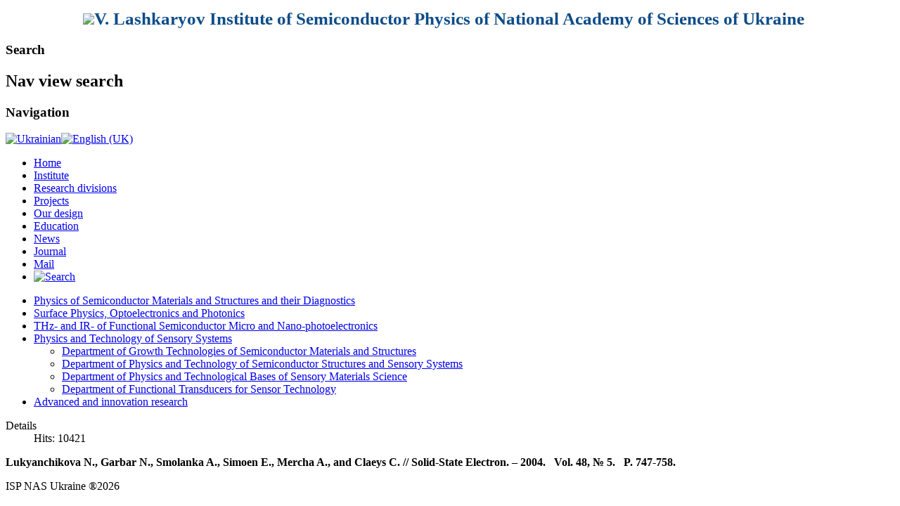

--- FILE ---
content_type: text/html; charset=utf-8
request_url: https://isp.kiev.ua/index.php/en/division-of-physical-and-technological-problems-of-semiconductor-ir-techniques/dep-19/581-publications/dep34/dep-34-before1997/3349-short-channel-effects-in-the-lorentzian-noise-induced-by-the-evb-tunnelling-in-partially-depleted-soi-mosfets
body_size: 3173
content:
<!DOCTYPE html PUBLIC "-//W3C//DTD XHTML 1.0 Transitional//EN" "http://www.w3.org/TR/xhtml1/DTD/xhtml1-transitional.dtd">
<html xmlns="http://www.w3.org/1999/xhtml" xml:lang="en-gb" lang="en-gb" dir="ltr" >
<head>
  <base href="https://isp.kiev.ua/index.php/division-of-physical-and-technological-problems-of-semiconductor-ir-techniques/dep-19/581-publications/dep34/dep-34-before1997/3349-short-channel-effects-in-the-lorentzian-noise-induced-by-the-evb-tunnelling-in-partially-depleted-soi-mosfets" />
  <meta http-equiv="content-type" content="text/html; charset=utf-8" />
  <meta name="author" content="Pekar G.S." />
  <meta name="generator" content="Joomla! - Open Source Content Management" />
  <title>Short-channel effects in the Lorentzian noise induced by the EVB tunnelling in partially-depleted SOI MOSFETs</title>
  <link href="/templates/beez_20/favicon.ico" rel="shortcut icon" type="image/vnd.microsoft.icon" />
  <link rel="stylesheet" href="/templates/system/css/system.css" type="text/css" />
  <link rel="stylesheet" href="/templates/beez_20/css/position.css" type="text/css" media="screen,projection"  />
  <link rel="stylesheet" href="/templates/beez_20/css/layout.css" type="text/css" media="screen,projection"  />
  <link rel="stylesheet" href="/templates/beez_20/css/print.css" type="text/css" media="print"  />
  <link rel="stylesheet" href="/templates/beez_20/css/general.css" type="text/css" />
  <link rel="stylesheet" href="/templates/beez_20/css/personal.css" type="text/css" />
  <link rel="stylesheet" href="/modules/mod_jflanguageselection/tmpl/mod_jflanguageselection.css" type="text/css" />
  <script src="/media/system/js/mootools-core.js" type="text/javascript"></script>
  <script src="/media/system/js/core.js" type="text/javascript"></script>
  <script src="/media/system/js/caption.js" type="text/javascript"></script>
  <script src="/media/system/js/mootools-more.js" type="text/javascript"></script>
  <script src="/templates/beez_20/javascript/hide.js" type="text/javascript"></script>
  <script type="text/javascript">
window.addEvent('load', function() {
				new JCaption('img.caption');
			});</script>


<!--[if lte IE 6]>
<link href="/templates/beez_20/css/ieonly.css" rel="stylesheet" type="text/css" />
<style type="text/css">
#line {
  width:98% ;
}
.logoheader {
  height:200px;
}
#header ul.menu {
  display:block !important;
  width:98.2% ;
}
</style>
<![endif]-->

<!--[if IE 7]>
<link href="/templates/beez_20/css/ie7only.css" rel="stylesheet" type="text/css" />
<![endif]-->

<script type="text/javascript">
  var big ='72%';
  var small='53%';
  /**var altopen='is open';
  var altclose='is closed';**/
  var bildauf='/templates/beez_20/images/plus.png';
  var bildzu='/templates/beez_20/images/minus.png';
  /**var rightopen='Open info';
  var rightclose='Close info';**/
  var fontSizeTitle='Font size';
  var bigger='Bigger';
  var reset='Reset';
  var smaller='Smaller';
  var biggerTitle='Increase size';
  var resetTitle='Revert styles to default';
  var smallerTitle='Decrease size';
</script>
</head>

<body>
<div id="all">
        <div id="back">
                                <div id="logos">
                                      <table valign="top" align="center" width="100%" border="0" cellspacing="0" cellpadding="0">
                                           <tbody>
                                               <tr>
                                                 <td width="10%" border="0" align="right" style="padding-top: 2px; padding-bottom: 2px; border-top: 5px solid white; border-left: 9px solid white;"><img src="/images/img/90.png"></td>
                                                   <td style="font-family: Times New Roman, serif; font-weight: bold; color: #000000; letter-spacing: 0,4em; padding-right: 8%; border-top: 5px solid white; border-right: 9px solid white;"  >
                                                       <div style="font-size: 25px; color: #0D4C89; font-style: normal; " >V. Lashkaryov Institute of Semiconductor Physics of National Academy of Sciences of Ukraine</div>
                                                       <div style="font-size: 19px; "></div></td>
                                               </tr>
                                           </tbody>
                                      </table>
                                </div><!-- end logos -->
           <div id="line">
                                        
                                        <h3 class="unseen">Search</h3>
                                        
                                          </div> <!-- end line -->
                <div id="header">
                  
                                <!-- <div class="logoheader">
                                        <h1 id="logo">

                                                                                                                                                                                                        <span class="header1">
                                        V. E. Institute of physics of semiconductor National Academy of Sciences of Ukraine                                        </span></h1>
                                </div> -->
                                   <!-- end logoheader --> 
                                      <!--   <ul class="skiplinks">
                                                <li><a href="#main" class="u2">Skip to content</a></li>
                                                <li><a href="#nav" class="u2">Jump to main navigation and login</a></li>
                                                                                    </ul> -->
                                        <h2 class="unseen">Nav view search</h2>
                                        <h3 class="unseen">Navigation</h3>
                                        <div id="jflanguageselection"><div class="rawimages"><span><a href="https://isp.kiev.ua/index.php/uk/2014-10-09-09-37-53/19/581-publications/dep34/dep-34-before1997/3349-short-channel-effects-in-the-lorentzian-noise-induced-by-the-evb-tunnelling-in-partially-depleted-soi-mosfets"><img src="/media/com_joomfish/default/flags/uk.gif" alt="Ukrainian" title="Ukrainian" /></a></span><span id="active_language"><a href="https://isp.kiev.ua/index.php/en/division-of-physical-and-technological-problems-of-semiconductor-ir-techniques/dep-19/581-publications/dep34/dep-34-before1997/3349-short-channel-effects-in-the-lorentzian-noise-induced-by-the-evb-tunnelling-in-partially-depleted-soi-mosfets"><img src="/media/mod_languages/images/en.gif" alt="English (UK)" title="English (UK)" /></a></span></div></div><!--JoomFish V2.5.1 (Ndoto)-->
<!-- &copy; 2003-2013 Think Network, released under the GPL. -->
<!-- More information: at http://www.joomfish.net -->

<ul class="menu">
<li class="item-101"><a href="/index.php/en" >Home</a></li><li class="item-113"><a href="/index.php/en/institute" >Institute</a></li><li class="item-159"><a href="/index.php/en/institute-divisions" >Research divisions</a></li><li class="item-342"><a href="/index.php/en/projects-en" >Projects</a></li><li class="item-121"><a href="/index.php/en/our-design" >Our design</a></li><li class="item-632"><a href="/index.php/en/education" >Education</a></li><li class="item-127"><a href="/index.php/en/news" >News</a></li><li class="item-344"><a href="/index.php/en/journal-en" >Journal</a></li><li class="item-133"><a href="https://isp.kiev.ua/webmail" >Mail</a></li><li class="item-136"><a href="/index.php/en/search" ><img src="/images/find_6008.png" alt="Search" /></a></li></ul>

                                       
                        </div><!-- end heade-->
          
                        <div id="contentarea">
                                        <div id="breadcrumbs">

                                                        

                                        </div>

                                        

                                                        <div class="left1 leftbigger" id="nav">
                                                   <div class="moduletable">
 
<ul class="menu">
<li class="item-365 parent"><a href="/index.php/en/division-of-optoelectronics" >Physics of Semiconductor Materials and Structures and their Diagnostics</a></li><li class="item-366 parent"><a href="/index.php/en/division-of-semiconductor-optics" >Surface Physics, Optoelectronics and Photonics</a></li><li class="item-367 parent"><a href="/index.php/en/division-of-photoelectronics" >THz- and IR- of Functional Semiconductor Micro and Nano-photoelectronics</a></li><li class="item-370 active deeper parent"><a href="/index.php/en/division-of-physical-and-technological-problems-of-semiconductor-ir-techniques" >Physics and Technology of Sensory Systems</a><ul><li class="item-377 current active"><a href="/index.php/en/division-of-physical-and-technological-problems-of-semiconductor-ir-techniques/dep-19" >Department of Growth Technologies of Semiconductor Materials and Structures</a></li><li class="item-392 parent"><a href="/index.php/en/division-of-physical-and-technological-problems-of-semiconductor-ir-techniques/dep-11" >Department of Physics and Technology of Semiconductor Structures and Sensory Systems</a></li><li class="item-393"><a href="/index.php/en/division-of-physical-and-technological-problems-of-semiconductor-ir-techniques/dep-12" >Department of Physics and Technological Bases of Sensory Materials Science</a></li><li class="item-565"><a href="/index.php/en/division-of-physical-and-technological-problems-of-semiconductor-ir-techniques/dep-13" >Department of Functional Transducers for Sensor Technology</a></li></ul></li><li class="item-371 parent"><a href="/index.php/en/division-of-technologies-and-materials-of-sensor-techniques" >Advanced and innovation research</a></li></ul>
</div>

                                                                
                                                                


                                                        </div><!-- end navi -->
               
                                        <div id="wrapper2" >

                                                <div id="main">

                                                

                                                        
<div id="system-message-container">
</div>
                                                        <div class="item-page">






	<dl class="article-info">
	<dt class="article-info-term">Details</dt>
	<dd class="hits">
	Hits: 10421	</dd>
	</dl>



<p><span style="font-size: medium;"><strong>Lukyanchikova N., Garbar N., Smolanka A., Simoen E., Mercha A., and Claeys C. // Solid-State Electron. – 2004.&nbsp;&nbsp; Vol. 48, № 5.&nbsp;&nbsp; P. 747-758.</strong></span></p> 
	
</div>

                                                  
                                                </div><!-- end main -->

                                        </div><!-- end wrapper -->

                                
                        
                                <div class="wrap"></div>

                                </div> <!-- end contentarea -->

                        </div><!-- back -->

                </div><!-- all -->

                <div id="footer-outer">
                        
                        <div id="footer-sub">


                                <div id="footer">

                                        
                                        <p>
                                                ISP NAS Ukraine &#174;2026                                                
                                        </p>


                                </div><!-- end footer -->

                        </div>

                </div>
        
        </body>
</html>
